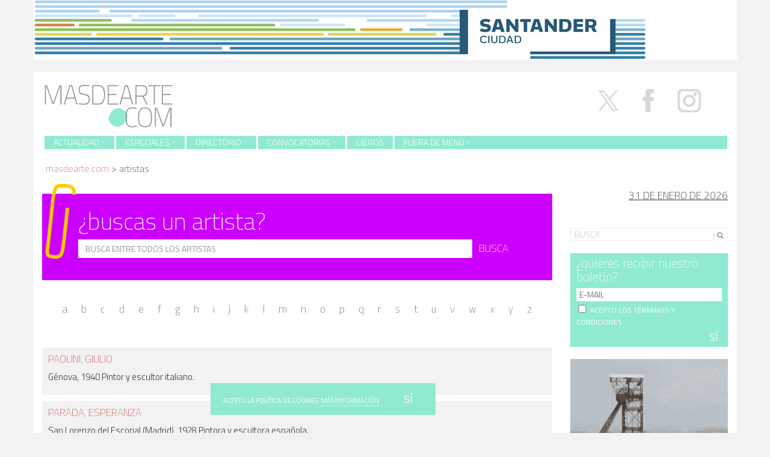

--- FILE ---
content_type: text/html; charset=UTF-8
request_url: https://masdearte.com/glosario-de-artistas/p/page/2/
body_size: 13662
content:
<!DOCTYPE html PUBLIC "-//W3C//DTD XHTML 1.0 Strict//EN" "http://www.w3.org/TR/xhtml1/DTD/xhtml1-strict.dtd">
<html class="no-js" lang="es-ES" prefix="og: http://ogp.me/ns#">
<head>
  <meta charset="utf-8">
  <meta http-equiv="X-UA-Compatible" content="IE=edge">
  <title>p Archivos - Page 2 of 7 - masdearte. Información de exposiciones, museos y artistas</title>
  <meta name="description" content="Revista de arte. Información sobre exposiciones, museos y artistas.">
  <meta name="viewport" content="user-scalable=no, initial-scale=1, maximum-scale=1, minimum-scale=1, width=320, height=device-height, target-densitydpi=medium-dpi" />

  
<!-- This site is optimized with the Yoast SEO plugin v8.2 - https://yoast.com/wordpress/plugins/seo/ -->
<meta name="robots" content="noindex,follow"/>
<link rel="prev" href="https://masdearte.com/glosario-de-artistas/p/" />
<link rel="next" href="https://masdearte.com/glosario-de-artistas/p/page/3/" />
<link rel="publisher" href="http://google.com/+Masdearterevistadearte"/>
<meta property="og:locale" content="es_ES" />
<meta property="og:type" content="object" />
<meta property="og:title" content="p Archivos - Page 2 of 7 - masdearte. Información de exposiciones, museos y artistas" />
<meta property="og:url" content="https://masdearte.com/glosario-de-artistas/p/" />
<meta property="og:site_name" content="masdearte. Información de exposiciones, museos y artistas" />
<meta name="twitter:card" content="summary" />
<meta name="twitter:title" content="p Archivos - Page 2 of 7 - masdearte. Información de exposiciones, museos y artistas" />
<meta name="twitter:site" content="@masdearte" />
<!-- / Yoast SEO plugin. -->

<link rel='dns-prefetch' href='//ajax.googleapis.com' />
<link rel='dns-prefetch' href='//fonts.googleapis.com' />
<link rel='dns-prefetch' href='//s.w.org' />
<link rel="stylesheet" href="/wp-content/plugins/ajaxy-live-search-master/themes/common.css?ver=4.9.7">
<link rel="stylesheet" href="/wp-content/plugins/ajaxy-live-search-master/themes/selective.css?ver=4.9.7">
<link rel="stylesheet" href="/wp-content/plugins/ajaxy-live-search-master/themes/default/style.css?ver=4.9.7">
<link rel="stylesheet" href="https://fonts.googleapis.com/css?family=Titillium+Web%3A400%2C200%2C200italic%2C300%2C300italic%2C400italic%2C600%2C600italic%2C700%2C700italic&#038;ver=4.9.7">
<link rel="stylesheet" href="/wp-content/plugins/sendpress/css/front-end.css?ver=4.9.7">
<link rel="stylesheet" href="/wp-content/themes/masdearte/assets/css/main.min.css?ver=74db58f57070f39df17216a43ad9280c">
<script type='text/javascript' src='//ajax.googleapis.com/ajax/libs/jquery/1.10.2/jquery.min.js'></script>
<script>window.jQuery || document.write('<script src="https://masdearte.com/wp-content/themes/masdearte/assets/js/vendor/jquery-1.10.2.min.js"><\/script>')</script>
<script type='text/javascript' src='/wp-includes/js/jquery/ui/core.min.js?ver=1.11.4'></script>
<script type='text/javascript' src='/wp-includes/js/jquery/ui/datepicker.min.js?ver=1.11.4'></script>
<script type='text/javascript'>
jQuery(document).ready(function(jQuery){jQuery.datepicker.setDefaults({"closeText":"Cerrar","currentText":"Hoy","monthNames":["enero","febrero","marzo","abril","mayo","junio","julio","agosto","septiembre","octubre","noviembre","diciembre"],"monthNamesShort":["Ene","Feb","Mar","Abr","May","Jun","Jul","Ago","Sep","Oct","Nov","Dic"],"nextText":"Siguiente","prevText":"Previo","dayNames":["domingo","lunes","martes","mi\u00e9rcoles","jueves","viernes","s\u00e1bado"],"dayNamesShort":["dom","lun","mar","mi\u00e9","jue","vie","s\u00e1b"],"dayNamesMin":["D","L","M","X","J","V","S"],"dateFormat":"d MM, yy","firstDay":1,"isRTL":false});});
</script>
<script type='text/javascript' src='/wp-includes/js/jquery/ui/widget.min.js?ver=1.11.4'></script>
<script type='text/javascript' src='/wp-includes/js/jquery/ui/position.min.js?ver=1.11.4'></script>
<script type='text/javascript' src='/wp-includes/js/jquery/ui/menu.min.js?ver=1.11.4'></script>
<script type='text/javascript' src='/wp-includes/js/wp-a11y.min.js?ver=4.9.7'></script>
<script type='text/javascript'>
/* <![CDATA[ */
var uiAutocompleteL10n = {"noResults":"Sin resultados.","oneResult":"1 resultado encontrado. Utiliza las teclas de flecha arriba y abajo para navegar.","manyResults":"%d resultados encontrados. Utiliza las teclas arriba y abajo para navegar.","itemSelected":"Elemento seleccionado."};
/* ]]> */
</script>
<script type='text/javascript' src='/wp-includes/js/jquery/ui/autocomplete.min.js?ver=1.11.4'></script>
<script type='text/javascript' src='/wp-includes/js/jquery/ui/mouse.min.js?ver=1.11.4'></script>
<script type='text/javascript' src='/wp-includes/js/jquery/ui/sortable.min.js?ver=1.11.4'></script>
<script type='text/javascript' src='/wp-includes/js/jquery/ui/resizable.min.js?ver=1.11.4'></script>
<script type='text/javascript' src='/wp-includes/js/jquery/ui/draggable.min.js?ver=1.11.4'></script>
<script type='text/javascript' src='/wp-includes/js/jquery/ui/button.min.js?ver=1.11.4'></script>
<script type='text/javascript' src='/wp-includes/js/jquery/ui/dialog.min.js?ver=1.11.4'></script>
<script type='text/javascript'>
/* <![CDATA[ */
var EM = {"ajaxurl":"https:\/\/masdearte.com\/wp-admin\/admin-ajax.php","locationajaxurl":"https:\/\/masdearte.com\/wp-admin\/admin-ajax.php?action=locations_search","firstDay":"1","locale":"es","dateFormat":"dd\/mm\/yy","ui_css":"https:\/\/masdearte.com\/wp-content\/plugins\/events-manager\/includes\/css\/jquery-ui.min.css","show24hours":"1","is_ssl":"1","google_maps_api":"AIzaSyBS41-Lj9LG5NYDbgDv7em886I0q5rWdVk","txt_search":"Buscar","txt_searching":"Buscando...","txt_loading":"Cargando..."};
/* ]]> */
</script>
<script type='text/javascript' src='/wp-content/plugins/events-manager/includes/js/events-manager.js?ver=5.95'></script>
<script type='text/javascript'>
/* <![CDATA[ */
var samAjax = {"ajaxurl":"https:\/\/masdearte.com\/wp-content\/plugins\/simple-ads-manager\/sam-ajax.php","loadurl":"https:\/\/masdearte.com\/wp-content\/plugins\/simple-ads-manager\/sam-ajax-loader.php","load":"1","mailer":"0","clauses":"[base64]","doStats":"1","container":"sam-container","place":"sam-place","ad":"sam-ad"};
/* ]]> */
</script>
<script type='text/javascript' src='/wp-content/plugins/simple-ads-manager/js/sam-layout.min.js?ver=2.9.8.125'></script>
<script type='text/javascript'>
/* <![CDATA[ */
var sendpress = {"invalidemail":"Por favor, introduce tu email","missingemail":"Por favor, introduce tu email","required":"Please enter all the required fields. <br> Required fields are marked with an (*)","ajaxurl":"https:\/\/masdearte.com\/wp-admin\/admin-ajax.php"};
/* ]]> */
</script>
<script type='text/javascript' src='/wp-content/plugins/sendpress/js/sendpress.signup.js?ver=1.20.4.13'></script>
<script type='text/javascript' src='/wp-content/themes/masdearte/assets/js/vendor/modernizr-2.7.0.min.js'></script>
<script type='text/javascript' src='/wp-content/themes/masdearte/assets/js/vendor/hoverizr.min.js'></script>
<script type='text/javascript' src='/wp-content/themes/masdearte/assets/js/vendor/fancybox/jquery.fancybox.min.js'></script>
<link rel='https://api.w.org/' href='https://masdearte.com/wp-json/' />
		<!-- AJAXY SEARCH V 3.0.9-->
				<script type="text/javascript">
			/* <![CDATA[ */
				var sf_position = '0';
				var sf_templates = "<a href=\"{search_url_escaped}\"><span class=\"sf_text\">Ver m\u00e1s resultados para \"{search_value}\"<\/span><span class=\"sf_small\">Mostrando un total de {total} resultados<\/span><\/a>";
				var sf_input = '.sf_input';
				jQuery(document).ready(function(){
					jQuery(sf_input).ajaxyLiveSearch({"expand":"0","searchUrl":"http:\/\/masdearte.com\/?s=%s","text":"Busca","delay":"500","iwidth":"180","width":"270","ajaxUrl":"https:\/\/masdearte.com\/wp-admin\/admin-ajax.php","rtl":"0"});
					jQuery(".sf_ajaxy-selective-input").keyup(function() {
						var width = jQuery(this).val().length * 8;
						if(width < 50) {
							width = 50;
						}
						jQuery(this).width(width);
					});
					jQuery(".sf_ajaxy-selective-search").click(function() {
						jQuery(this).find(".sf_ajaxy-selective-input").focus();
					});
					jQuery(".sf_ajaxy-selective-close").click(function() {
						jQuery(this).parent().remove();
					});
				});
			/* ]]> */
		</script>
		<script type="text/javascript">
	window._zem_rp_post_id = '21959';
	window._zem_rp_thumbnails = true;
	window._zem_rp_post_title = 'Paret+y+Alc%C3%A1zar%2C+Luis';
	window._zem_rp_post_tags = [];
	window._zem_rp_static_base_url = 'https://content.zemanta.com/static/';
	window._zem_rp_wp_ajax_url = 'https://masdearte.com/wp-admin/admin-ajax.php';
	window._zem_rp_plugin_version = '1.13';
	window._zem_rp_num_rel_posts = '5';
</script>
<link rel="stylesheet" href="https://masdearte.com/wp-content/plugins/related-posts-by-zemanta/static/themes/vertical.css?version=1.13" />
<style type="text/css">
.related_post_title {
}
ul.related_post {
}
ul.related_post li {
}
ul.related_post li a {
}
ul.related_post li img {
}</style>
<script type="text/javascript" src="/wp-content/themes/masdearte/assets/js/vendor/logo_slideshow.js"></script>
	

  <link rel="alternate" type="application/rss+xml" title="masdearte. Información de exposiciones, museos y artistas Feed" href="https://masdearte.com/feed/">
</head>
<body class="archive paged tax-glosario-de-artistas term-p term-183 paged-2">

  <!--[if lt IE 8]>
    <div class="alert alert-warning">
      Estás utilizando un navegador <strong>obsoleto</strong>. Por favor <a href="http://browsehappy.com/">actualiza tu navegador</a> para mejorar tu experiencia.    </div>
  <![endif]-->

  <div class="container anuncio-header">
  <div class=' sam-block sam-block-lines-1 sam-block-cols-1'style='background: #FFFFFF;border: 0px solid #333333'><div class='sam-block-line' style='margin: 0px; padding: 0px;'><div class='sam-block-item' style='display: inline-block; margin: 0; padding: 0; background: #FFFFFF; border: 0px solid #333333'><div id='c3454_0_2' class='sam-container sam-place' data-sam='0'></div></div></div></div></div>
<div class="container cabecera">
  <a href="https://masdearte.com"><img  src="https://masdearte.com/wp-content/themes/masdearte/assets/img/logo.png"></a>
<div class="social pull-right hidden-xs">
  <a target="_blank" class="twitter" href="https://twitter.com/masdearte">
    <img src="/media/x.svg" alt="X" width="67" style="margin-top: -67px;">
  </a>
  <a target="_blank" class="facebook" href="https://es-es.facebook.com/revistamasdearte">
    <img src="/media/facebook.svg" alt="Facebook" width="67" style="margin-top: -67px;">
  </a>
  <a target="_blank" class="tumblr" href="https://fuerademenu.tumblr.com/" style="display:none;">
    <i class="icon-c-tumblr"></i>
  </a>
  <a target="_blank" class="instagram" href="https://www.instagram.com/masdearte/">
    <img src="/media/instagram.svg" alt="Instagram" width="67" style="margin-top: -67px;">
  </a>
<!--   <a target="_blank" class="pinterest" href="https://www.pinterest.com/masdeartepines/">
    <i class="icon-c-pinterest"></i>
  </a>
  <a target="_blank" class="rss" href="https://masdearte.com/feed/">
    <i class="icon-rss"></i>
  </a> -->
</div>


<header class="banner navbar navbar-custom" role="banner">
  
    <div class="navbar-header">
      <button type="button" class="navbar-toggle" data-toggle="collapse" data-target=".navbar-collapse">
        <span class="sr-only">Toggle navigation</span>
        <span class="icon-bar"></span>
        <span class="icon-bar"></span>
        <span class="icon-bar"></span>
      </button>
    </div>

    <nav class="collapse navbar-collapse" role="navigation">
      <ul id="menu-menu-de-pruebas" class="nav navbar-nav"><li class="dropdown menu-actualidad"><a class="dropdown-toggle" data-toggle="dropdown" data-target="#" href="#">Actualidad <b class="icon-chevron-thin-down"></b></a>
<ul class="dropdown-menu">
	<li class="menu-agenda"><a href="/agenda">Agenda</a></li>
	<li class="menu-noticias"><a href="https://masdearte.com/category/noticias/">Noticias</a></li>
	<li class="menu-noticias-breves"><a href="https://masdearte.com/category/noticias-breves/">noticias breves</a></li>
</ul>
</li>
<li class="dropdown menu-especiales"><a class="dropdown-toggle" data-toggle="dropdown" data-target="#" href="https://masdearte.com/especiales/">Especiales <b class="icon-chevron-thin-down"></b></a>
<ul class="dropdown-menu">
	<li class="menu-todos"><a href="https://masdearte.com/especiales/">Todos</a></li>
	<li class="menu-fichados"><a href="https://masdearte.com/categorias-de-especiales/fichados/">fichados</a></li>
	<li class="menu-con-q-de-curiosidad"><a href="https://masdearte.com/categorias-de-especiales/con-q-de-curiosidad/">con q de curiosidad</a></li>
	<li class="menu-el-rebobinador"><a href="https://masdearte.com/categorias-de-especiales/el-rebobinador/">el rebobinador</a></li>
	<li class="menu-recorridos"><a href="https://masdearte.com/categorias-de-especiales/recorridos/">recorridos</a></li>
	<li class="menu-maestros-flamencos-y-sus-ciudades"><a href="https://masdearte.com/categorias-de-especiales/especial-maestros-flamencos-y-sus-ciudades/">Maestros Flamencos y sus ciudades</a></li>
	<li class="menu-entrevistas"><a href="https://masdearte.com/categorias-de-especiales/entrevistas/">entrevistas</a></li>
	<li class="menu-colaboraciones"><a href="https://masdearte.com/categorias-de-especiales/colaboraciones">colaboraciones</a></li>
	<li class="menu-historias-de-los-otros"><a href="https://masdearte.com/categorias-de-especiales/historias-de-los-otros/">historias de los otros</a></li>
</ul>
</li>
<li class="dropdown menu-directorio"><a class="dropdown-toggle" data-toggle="dropdown" data-target="#" href="#">Directorio <b class="icon-chevron-thin-down"></b></a>
<ul class="dropdown-menu">
	<li class="menu-artistas"><a href="https://masdearte.com/artistas">Artistas</a></li>
	<li class="menu-centros-de-arte"><a href="/centros/">Centros de arte</a></li>
	<li class="menu-movimientos"><a href="https://masdearte.com/movimientos">Movimientos</a></li>
</ul>
</li>
<li class="dropdown menu-convocatorias"><a class="dropdown-toggle" data-toggle="dropdown" data-target="#" href="https://masdearte.com/convocatorias/">Convocatorias <b class="icon-chevron-thin-down"></b></a>
<ul class="dropdown-menu">
	<li class="menu-todas"><a href="https://masdearte.com/convocatorias/">Todas</a></li>
	<li class="menu-becas"><a href="https://masdearte.com/categorias-de-convocatorias/becas/">BECAS</a></li>
	<li class="menu-ciclos-de-cine"><a href="https://masdearte.com/categorias-de-convocatorias/ciclos-de-cine/">Ciclos de cine</a></li>
	<li class="menu-conferencias"><a href="https://masdearte.com/categorias-de-convocatorias/conferencias/">CONFERENCIAS</a></li>
	<li class="menu-masteres-cursos-y-talleres"><a href="https://masdearte.com/categorias-de-convocatorias/masteres-posgrados-cursos-y-talleres/">MÁSTERES, CURSOS Y TALLERES</a></li>
	<li class="menu-ofertas-de-empleo-cultural"><a href="https://masdearte.com/categorias-de-convocatorias/ofertas-de-empleo-cultural/">OFERTAS DE EMPLEO CULTURAL</a></li>
	<li class="menu-otros"><a href="https://masdearte.com/categorias-de-convocatorias/otros/">OTROS</a></li>
	<li class="menu-premios"><a href="https://masdearte.com/categorias-de-convocatorias/premios/">PREMIOS</a></li>
</ul>
</li>
<li class="menu-libros"><a href="https://masdearte.com/category/libros/">Libros</a></li>
<li class="dropdown menu-fuera-de-menu"><a class="dropdown-toggle" data-toggle="dropdown" data-target="#" href="https://masdearte.com/fuera-de-menu/">Fuera de menú <b class="icon-chevron-thin-down"></b></a>
<ul class="dropdown-menu">
	<li class="menu-todo"><a href="/fuera-de-menu/">TODO</a></li>
	<li class="menu-cine"><a href="https://masdearte.com/categorias-de-fuera-de-menu/cine/">cine</a></li>
	<li class="menu-literatura"><a href="https://masdearte.com/categorias-de-fuera-de-menu/literatura/">literatura</a></li>
	<li class="menu-teatro"><a href="https://masdearte.com/categorias-de-fuera-de-menu/teatro/">teatro</a></li>
	<li class="menu-diseno"><a href="https://masdearte.com/categorias-de-fuera-de-menu/diseno/">diseño</a></li>
</ul>
</li>
</ul>    </nav>

</header>
<div id="crumbs"><a href="https://masdearte.com">masdearte.com</a> &#62; <span class="current">Artistas</span></div>  </div>
  <div class="wrap container" role="document">

    <div class="content row">
      <main class="main col-md-9" role="main">
                            <div class="jumbotron artistas">
                      <h1>¿buscas un artista?</h1>
                      <form role="search" method="get" class="search-form form-inline" action="https://masdearte.com/">
                            <div class="input-group">
                            <input type="search" value="" name="s" class="search-field form-control" placeholder="BUSCA ENTRE TODOS LOS ARTISTAS">
                            <input type="hidden" name="post_type" value="artistas" />
                            <label class="hide">Buscar:</label>
                            <span class="input-group-btn">
                              <button type="submit" class="search-submit btn btn-default">BUSCA</button>
                            </span>
                            </div>
                      </form>
                </div>
 <ul class='pagination alfabetico'><li><a href="https://masdearte.com/glosario-de-artistas/a/" title="View all post filed under a">a</a></li><li><a href="https://masdearte.com/glosario-de-artistas/b/" title="View all post filed under b">b</a></li><li><a href="https://masdearte.com/glosario-de-artistas/c/" title="View all post filed under c">c</a></li><li><a href="https://masdearte.com/glosario-de-artistas/d/" title="View all post filed under d">d</a></li><li><a href="https://masdearte.com/glosario-de-artistas/e/" title="View all post filed under e">e</a></li><li><a href="https://masdearte.com/glosario-de-artistas/f/" title="View all post filed under f">f</a></li><li><a href="https://masdearte.com/glosario-de-artistas/g/" title="View all post filed under g">g</a></li><li><a href="https://masdearte.com/glosario-de-artistas/h/" title="View all post filed under h">h</a></li><li><a href="https://masdearte.com/glosario-de-artistas/i/" title="View all post filed under i">i</a></li><li><a href="https://masdearte.com/glosario-de-artistas/j/" title="View all post filed under j">j</a></li><li><a href="https://masdearte.com/glosario-de-artistas/k/" title="View all post filed under k">k</a></li><li><a href="https://masdearte.com/glosario-de-artistas/l/" title="View all post filed under l">l</a></li><li><a href="https://masdearte.com/glosario-de-artistas/m/" title="View all post filed under m">m</a></li><li><a href="https://masdearte.com/glosario-de-artistas/n/" title="View all post filed under n">n</a></li><li><a href="https://masdearte.com/glosario-de-artistas/o/" title="View all post filed under o">o</a></li><li><a href="https://masdearte.com/glosario-de-artistas/p/" title="View all post filed under p">p</a></li><li><a href="https://masdearte.com/glosario-de-artistas/q/" title="View all post filed under q">q</a></li><li><a href="https://masdearte.com/glosario-de-artistas/r/" title="View all post filed under r">r</a></li><li><a href="https://masdearte.com/glosario-de-artistas/s/" title="View all post filed under s">s</a></li><li><a href="https://masdearte.com/glosario-de-artistas/t/" title="View all post filed under t">t</a></li><li><a href="https://masdearte.com/glosario-de-artistas/u/" title="View all post filed under u">u</a></li><li><a href="https://masdearte.com/glosario-de-artistas/v/" title="View all post filed under v">v</a></li><li><a href="https://masdearte.com/glosario-de-artistas/w/" title="View all post filed under w">w</a></li><li><a href="https://masdearte.com/glosario-de-artistas/x/" title="View all post filed under x">x</a></li><li><a href="https://masdearte.com/glosario-de-artistas/y/" title="View all post filed under y">y</a></li><li><a href="https://masdearte.com/glosario-de-artistas/z/" title="View all post filed under z">z</a></li></ul>
        <div class="page-header-sin-2">
  </div>
  








                                                                               <div class="fondo_lista">
                      <article class="post-20810 artistas type-artistas status-publish hentry glosario-de-artistas-p">
  <header>
    <h2 class="entry-title"><a href="/artistas/paolini-giulio/">Paolini, Giulio</a></h2>
      </header>
  <div class="entry-summary">
    <p> 
Génova, 1940
Pintor y escultor italiano. </p>  </div>
</article>                    </div>
                                              <div class="fondo_lista">
                      <article class="post-21119 artistas type-artistas status-publish hentry glosario-de-artistas-p">
  <header>
    <h2 class="entry-title"><a href="/artistas/parada-esperanza/">Parada, Esperanza</a></h2>
      </header>
  <div class="entry-summary">
    <p> 
San Lorenzo del Escorial (Madrid), 1928
Pintora y escultora española. </p>  </div>
</article>                    </div>
                                              <div class="fondo_lista">
                      <article class="post-21291 artistas type-artistas status-publish hentry glosario-de-artistas-p">
  <header>
    <h2 class="entry-title"><a href="/artistas/pardo-jorge/">Pardo, Jorge</a></h2>
      </header>
  <div class="entry-summary">
    <p> 
La Habana, 1963
Artista cubano. </p>  </div>
</article>                    </div>
                                              <div class="fondo_lista">
                      <article class="post-21124 artistas type-artistas status-publish hentry glosario-de-artistas-p">
  <header>
    <h2 class="entry-title"><a href="/artistas/pardo-julio/">Pardo, Julio</a></h2>
      </header>
  <div class="entry-summary">
    <p> 
Pamplona, 1957
Pintor español. </p>  </div>
</article>                    </div>
                                              <div class="fondo_lista">
                      <article class="post-20968 artistas type-artistas status-publish hentry glosario-de-artistas-p">
  <header>
    <h2 class="entry-title"><a href="/artistas/pareja-juan-carlos/">Pareja, Juan Carlos</a></h2>
      </header>
  <div class="entry-summary">
    <p> 
Albacete, 1965
Pintor español. </p>  </div>
</article>                    </div>
                                              <div class="fondo_lista">
                      <article class="post-21502 artistas type-artistas status-publish hentry glosario-de-artistas-p">
  <header>
    <h2 class="entry-title"><a href="/artistas/pareja-juan-de/">Pareja, Juan de</a></h2>
      </header>
  <div class="entry-summary">
    <p> 
Antequera (Málaga), ca.1606 – Madrid, 1670
Pintor 
barroco español. </p>  </div>
</article>                    </div>
                                              <div class="fondo_lista">
                      <article class="post-21959 artistas type-artistas status-publish hentry glosario-de-artistas-p">
  <header>
    <h2 class="entry-title"><a href="/artistas/paret-y-alcazar-luis/">Paret y Alcázar, Luis</a></h2>
      </header>
  <div class="entry-summary">
    <p> 
Madrid, 1746 - Madrid, 1799
RococóPintor y máximo representante de la pintura rococó en España. </p>  </div>
</article>                    </div>
                                              <div class="fondo_lista">
                      <article class="post-21848 artistas type-artistas status-publish hentry glosario-de-artistas-p">
  <header>
    <h2 class="entry-title"><a href="/artistas/parmigianino-girolamo-francesco-mazzola/">Parmigianino (Girolamo Francesco Mazzola)</a></h2>
      </header>
  <div class="entry-summary">
    <p> 
Parma, 1503 - Casal Maggiore, 1540
ManierismoAguafuertista y pintor italiano. </p>  </div>
</article>                    </div>
                                              <div class="fondo_lista">
                      <article class="post-21470 artistas type-artistas status-publish hentry glosario-de-artistas-p">
  <header>
    <h2 class="entry-title"><a href="/artistas/parr-martin-2/">Parr, Martin</a></h2>
      </header>
  <div class="entry-summary">
    <p> Epsom, (Londres), 1952 - Bristol, 2025
Fotógrafo británico. </p>  </div>
</article>                    </div>
                                              <div class="fondo_lista">
                      <article class="post-20777 artistas type-artistas status-publish hentry glosario-de-artistas-p">
  <header>
    <h2 class="entry-title"><a href="/artistas/parra-gines-parra-mechon-jose/">Parra, Ginés (Parra Mechón, José)</a></h2>
      </header>
  <div class="entry-summary">
    <p> 
Zurgena (Almería), 1896 – París, 1960
Pintor español. </p>  </div>
</article>                    </div>
                                              <div class="fondo_lista">
                      <article class="post-21849 artistas type-artistas status-publish hentry glosario-de-artistas-p">
  <header>
    <h2 class="entry-title"><a href="/artistas/parrasio/">Parrasio</a></h2>
      </header>
  <div class="entry-summary">
    <p> 
Activo a finales del siglo V a. C.
GriegoPintor griego. </p>  </div>
</article>                    </div>
                                              <div class="fondo_lista">
                      <article class="post-21725 artistas type-artistas status-publish hentry glosario-de-artistas-p">
  <header>
    <h2 class="entry-title"><a href="/artistas/parreno-philippe/">Parreno, Philippe</a></h2>
      </header>
  <div class="entry-summary">
    <p> 
Orán, Algeria, 1964
Artista y director francés nacido en Orán y residente en Francia, cuyo trabajo gira en torno a la cuestión de la naturaleza de la imagen y a sus formas de exposición. </p>  </div>
</article>                    </div>
                                              <div class="fondo_lista">
                      <article class="post-21230 artistas type-artistas status-publish hentry glosario-de-artistas-p">
  <header>
    <h2 class="entry-title"><a href="/artistas/pascali-pino/">Pascali, Pino</a></h2>
      </header>
  <div class="entry-summary">
    <p> 
Bari, 1935 - Roma, 1968
Artista italiano. </p>  </div>
</article>                    </div>
                                              <div class="fondo_lista">
                      <article class="post-21410 artistas type-artistas status-publish hentry glosario-de-artistas-p">
  <header>
    <h2 class="entry-title"><a href="/artistas/pasek-david/">Pasek, David</a></h2>
      </header>
  <div class="entry-summary">
    <p> 
aaaaaaaaaaa
Esta ficha estará disponible en breve. </p>  </div>
</article>                    </div>
                                              <div class="fondo_lista">
                      <article class="post-21177 artistas type-artistas status-publish hentry glosario-de-artistas-p">
  <header>
    <h2 class="entry-title"><a href="/artistas/pastor-jesus/">Pastor, Jesús</a></h2>
      </header>
  <div class="entry-summary">
    <p> 
Santurce (Vizcaya), 1954
Pintor español. </p>  </div>
</article>                    </div>
                                              <div class="fondo_lista">
                      <article class="post-21850 artistas type-artistas status-publish hentry glosario-de-artistas-p">
  <header>
    <h2 class="entry-title"><a href="/artistas/patinir-joachim/">Patinir, Joachim</a></h2>
      </header>
  <div class="entry-summary">
    <p> 
Dinant o Bouvignes, ca. 1485 - Amberes, 1524
Pintor flamenco. </p>  </div>
</article>                    </div>
                                              <div class="fondo_lista">
                      <article class="post-21299 artistas type-artistas status-publish hentry glosario-de-artistas-p">
  <header>
    <h2 class="entry-title"><a href="/artistas/patino-anton/">Patiño, Antón</a></h2>
      </header>
  <div class="entry-summary">
    <p> 
Monforte de Lemos (Lugo), 1957
Pintor  español. </p>  </div>
</article>                    </div>
                                              <div class="fondo_lista">
                      <article class="post-21459 artistas type-artistas status-publish hentry glosario-de-artistas-p">
  <header>
    <h2 class="entry-title"><a href="/artistas/paya-benedito-alfredo/">Payá Benedito, Alfredo</a></h2>
      </header>
  <div class="entry-summary">
    <p> 
.
Arquitecto por la E. </p>  </div>
</article>                    </div>
                                              <div class="fondo_lista">
                      <article class="post-21012 artistas type-artistas status-publish hentry glosario-de-artistas-p">
  <header>
    <h2 class="entry-title"><a href="/artistas/paz-carlos-de/">Paz, Carlos de.</a></h2>
      </header>
  <div class="entry-summary">
    <p> 
Valladolid, 1964.
Pintor español. </p>  </div>
</article>                    </div>
                                              <div class="fondo_lista">
                      <article class="post-20754 artistas type-artistas status-publish hentry glosario-de-artistas-p">
  <header>
    <h2 class="entry-title"><a href="/artistas/paz-manolo/">Paz, Manolo</a></h2>
      </header>
  <div class="entry-summary">
    <p> 
Cambados (Pontevedra), 1949
Escultor español. </p>  </div>
</article>                    </div>
                                              
                          
<ul class="pagination">
<li class="prev"><a href="/glosario-de-artistas/p/" >&laquo;<span class="sr-only">Previous Page</span></a></li>
<li><a href="/glosario-de-artistas/p/">1</a></li>

<li class="active"><a href="/glosario-de-artistas/p/page/2/">2</a></li>
<li><a href="/glosario-de-artistas/p/page/3/">3</a></li>
<li><a href="/glosario-de-artistas/p/page/4/">4</a></li>
<li class="ellipsis"><span>&hellip;</span></li>
<li><a href="/glosario-de-artistas/p/page/7/">7</a></li>

<li class="next"><a href="/glosario-de-artistas/p/page/3/" ><span class="sr-only">Next Page</span>&raquo;</a></li>
</ul><!-- /.pagination -->
      </main><!-- /.main -->
              <aside class="sidebar col-md-3" role="complementary">
          <div class="date">
<h4>31 de enero de 2026</h4>
</div>

	<div class="row">
	<div class="col-md-12"><section class="widget ajaxy_sf_widget-3 widget_ajaxy_sf_widget"><div class="widget-inner"><h4></h4>
		<!-- Ajaxy Search Form v3.0.9 -->
		<div id="697d4120596bf" class="sf_container">
			<form role="search" method="get" class="searchform" action="https://masdearte.com/" >
				<div>
					<label class="screen-reader-text" for="s">Search for:</label>
					<div class="sf_search" style="border:1px solid #eee">
						<span class="sf_block">
							<input style="width:180px;" class="sf_input" autocomplete="off" type="text" value="Busca" name="s"/>
							<button class="sf_button searchsubmit" type="submit"><span class="sf_hidden">Buscar</span></button>
						</span>
					</div>
				</div>
			</form>
		</div>
		<script type="text/javascript">
			/* <![CDATA[ */
				function sf_custom_data_697d4120596bf(data){
					data.show_category = "0";
					data.show_post_category = "0";
					data.post_types = "";
					return data;
				}
				jQuery(document).ready(function(){
					jQuery("#697d4120596bf .sf_input").ajaxyLiveSearch({"expand":"0","searchUrl":"http:\/\/masdearte.com\/?s=%s","text":"Busca","delay":"500","iwidth":"180","width":"270","ajaxUrl":"https:\/\/masdearte.com\/wp-admin\/admin-ajax.php","ajaxData":"sf_custom_data_697d4120596bf","search":false,"rtl":"0"});
				});
			/* ]]> */
		</script></div></section><section class="widget knews_widget-5 widget_knews_widget"><div class="widget-inner"><h4>¿quieres recibir nuestro boletín?</h4><div class="knews_add_user knewsform_container" id="knewsform_1">
					<style type="text/css">
					div.knews_add_user textarea.knewscomment {position:absolute; top:-3000px; left:-3000px;}
					div.knews_add_user fieldset {border:0;}
					div.knews_add_user fieldset.knewstermsplus {height:0 !important; overflow:hidden !important; padding:0 !important; margin:0 !important; border:0 !important}/* Write here your CSS classes. Please, use div.knews_add_user prefix to customize all Knews Subscription widgets at once, or #knews_widget-5 prefix to customize this one. Example:  div.knews_add_user input { border: #e00 1px solid; } */
</style>
					<form action="https://masdearte.com/wp-admin/admin-ajax.php" method="post"><textarea name="knewscomment" autocomplete="off" class="knewscomment" style="width:150px; height:80px" rows="5" cols="20"></textarea><fieldset class="knewstermsplus"><input type="text" name="email" value="" placeholder=""><input type="checkbox" name="knewstermsplus" value="1" title="I agree terms and conditions."><label for="knewstermsplus">I agree terms and conditions.*</label></fieldset><fieldset class="knewsemail"><input type="text" name="knewsemail2" value="" placeholder="E-MAIL" title="E-MAIL" style="display:block; margin-bottom:10px;" /></fieldset><input type="hidden" name="user_knews_list" value="2" /><input type="hidden" name="lang_user" value="es" /><input type="hidden" name="lang_locale_user" value="es-ES" /><fieldset class="knewsterms"><span style="display:block; margin-bottom:10px;"><input type="checkbox" name="knewsterms" value="1" title=" ACEPTO LOS TÉRMINOS Y CONDICIONES" /><label for="knewsterms"><small><a title="Privacidad, términos y condiciones" href="http://masdearte.com/privacidad/"target="_blank"> ACEPTO LOS TÉRMINOS Y CONDICIONES</a></small></label><input type="hidden" value="1" name="required_knewsterms" /></span></fieldset><input type="hidden" name="knewskey" value="f396a05706d9294b05355dc4de98554c" /><fieldset class="knewsbutton"><input class="knewsbutton" type="submit" value="SÍ" style="display:block; margin-bottom:10px;" /></fieldset>
						<input type="hidden" name="action" value="knewsAddUser" />
					</form>
				</div></div></section><div class="anuncio"><div id='c9293_1201_1' class='sam-container sam-ad'><a  id='a9293_1201' class='sam_ad' href='https://murecalmeria.es/exposiciones/' target='_blank' ><img src='https://masdearte.com/media/banner_murec_paltre26_262x180.gif'  alt='MUREC (LUIS PALTRÉ 2026) '  /></a></div></div><div class="anuncio"><div id='c3070_1200_1' class='sam-container sam-ad'><a  id='a3070_1200' class='sam_ad' href='https://www.santelmomuseoa.eus/index.php?option=com_flexicontent&view=items&id=13476&Itemid=69&lang=es' target='_blank' ><img src='https://masdearte.com/media/banner_SanTelmo_Amazonias26_262x180.gif'  alt='SAN TELMO MUSEOA (AMAZONIAS 26)'  /></a></div></div><div class="anuncio"><div id='c7542_1191_1' class='sam-container sam-ad'><a  id='a7542_1191' class='sam_ad' href='https://museo.unav.edu/exposiciones' target='_blank' ><img src='https://masdearte.com/media/banner_MUN_febrero26_262x360.gif'  alt='MUN (EXPOS NOVIEMBRE 2025) '  /></a></div></div><div class="anuncio"><div id='c6489_1199_1' class='sam-container sam-ad'><a  id='a6489_1199' class='sam_ad' href='https://coleccion.bde.es/wca/es/secciones/exposiciones/alegorias-de-un-porvenir.html' target='_blank' ><img src='https://masdearte.com/media/banner_BancoEspana_alegorias26_262x180.gif'  alt='BANCO ESPAÑA (ALEGORÍAS PORVENIR 26) '  /></a></div></div><div id='c3534__' class='sam-container sam-ad'></div><div class="anuncio"><div id='c3443_1196_1' class='sam-container sam-ad'><a  id='a3443_1196' class='sam_ad' href='https://www.cccb.org/es/exposiciones/ficha/rodoreda-un-bosque/246586?utm_medium=paid&utm_source=masdearte&utm_campaign=RodoredaCCCB' target='_blank' ><img src='https://masdearte.com/media/banner_cccb_rodoreda_262x262.gif'  alt='CCCB (RODOREDA 2025) '  /></a></div></div><div class="anuncio"><div id='c2063_1197_1' class='sam-container sam-ad'><a  id='a2063_1197' class='sam_ad' href='https://www.guggenheim-bilbao.eus/exposiciones/artes-de-la-tierra' target='_blank' ><img src='https://masdearte.com/media/banner_guggenheim_ArtesTierra25_262x180.gif'  alt='GUGGENHEIM (ARTES DE LA TIERRA 25) '  /></a></div></div><div class="anuncio"><div id='c6133_1195_1' class='sam-container sam-ad'><a  id='a6133_1195' class='sam_ad' href='https://museoreinasofia.es/exposicion/juan-usle' target='_blank' ><img src='https://masdearte.com/media/banner_MNCARS_JuanUsle25_262x360.gif'  alt='MNCARS (JUAN USLÉ 25) '  /></a></div></div><div class="anuncio"><div id='c1118_1194_1' class='sam-container sam-ad'><a  id='a1118_1194' class='sam_ad' href='https://museoreinasofia.es/exposicion/maruja-mallo' target='_blank' ><img src='https://masdearte.com/media/banner_MNCARS_MarujaMallo25_262x360.gif'  alt='MNCARS (MARUJA MALLO 25) '  /></a></div></div><div class="anuncio"><div id='c8595_1193_1' class='sam-container sam-ad'><a  id='a8595_1193' class='sam_ad' href='https://www.museodelprado.es/actualidad/exposicion/antonio-raphael-mengs-1728-1779/4be2964e-3169-c21d-52ec-9c6caf24cbfb' target='_blank' ><img src='https://masdearte.com/media/banner_prado_mengs25_262x360.gif'  alt='MUSEO PRADO (MENGS 2025)'  /></a></div></div><div class="anuncio"><div id='c9101_1190_1' class='sam-container sam-ad'><a  id='a9101_1190' class='sam_ad' href='https://www.dphuesca.es/oferta-cultural/exposicion-sala-dph' target='_blank' ><img src='https://masdearte.com/media/banner_DipHuesca_diciembre25_262x180.gif'  alt='DIP. HUESCA (DICIEMBRE 25)'  /></a></div></div><div class="anuncio"><div id='c7168_1188_1' class='sam-container sam-ad'><a  id='a7168_1188' class='sam_ad' href='https://premiobmwdepintura.com/' target='_blank' ><img src='https://masdearte.com/media/banner_BMW_expo25_262x180.gif'  alt='PREMIO BMW (EXPOSICIÓN 25)'  /></a></div></div><div class="anuncio"><div id='c6525_1187_1' class='sam-container sam-ad'><a  id='a6525_1187' class='sam_ad' href='https://www.museodelprado.es/actualidad/exposicion/juan-muoz-historias-de-arte/499fbef9-c3c6-b73d-740f-7eeede62ca7e?utm_source=masdearte&utm_medium=banner&utm_campaign=JuanMunoz' target='_blank' ><img src='https://masdearte.com/media/banner_prado_JuanMunoz25_262x360.gif'  alt='MUSEO PRADO (JUAN MUÑOZ 2025) '  /></a></div></div><div class="anuncio"><div id='c8057_1186_1' class='sam-container sam-ad'><a  id='a8057_1186' class='sam_ad' href='https://www.fundacionibercaja.es/actividades/exposiciones/eduardo-chillida-sonar-el-espacio-zaragoza-zaragoza/' target='_blank' ><img src='https://masdearte.com/media/banner_FIbercaja_chillida25_262x180.gif'  alt='FUNDACIÓN IBERCAJA (CHILLIDA 2025)'  /></a></div></div><div class="anuncio"><div id='c7597_1184_1' class='sam-container sam-ad'><a  id='a7597_1184' class='sam_ad' href='https://www.centrobotin.org/exposicion/itinerarios-xxx/' target='_blank' ><img src='https://masdearte.com/media/banner_CBotin_itinerarios25_262x180.gif'  alt='CENTRO BOTÍN (ITINERARIOS 2025) '  /></a></div></div><div class="anuncio"><div id='c2588_1182_1' class='sam-container sam-ad'><a  id='a2588_1182' class='sam_ad' href='https://musac.es/' target='_blank' ><img src='https://masdearte.com/media/banner_musac_YokoOno25_262x180.gif'  alt='MUSAC (YOKO ONO 2025)'  /></a></div></div><div class="anuncio"><div id='c6953_1180_1' class='sam-container sam-ad'><a  id='a6953_1180' class='sam_ad' href='https://murecalmeria.es/exposiciones/' target='_blank' ><img src='https://masdearte.com/media/banner_murec_manaut25_262x180.gif'  alt='MUREC (MANAUT 2025) '  /></a></div></div><div class="anuncio"><div id='c9267_1178_1' class='sam-container sam-ad'><a  id='a9267_1178' class='sam_ad' href='https://www.centrobotin.org/exposicion/cooking-sections/' target='_blank' ><img src='https://masdearte.com/media/banner_CentroBotin_CS_octubre25_262x180.gif'  alt='CENTRO BOTÍN (COOKING SECTIONS 25) '  /></a></div></div><div class="anuncio"><div id='c4313_1172_1' class='sam-container sam-ad'><a  id='a4313_1172' class='sam_ad' href='https://carmenthyssenmalaga.org/exposicion/teluricos-y-primitivos' target='_blank' ><img src='https://masdearte.com/media/banner_MCThyssenMal_teluricos25_262x180.gif'  alt='MUSEO CARMEN THYSSEN MÁLAGA (TELÚRICOS 25) '  /></a></div></div><div class="anuncio"><div id='c3067_1168_1' class='sam-container sam-ad'><a  id='a3067_1168' class='sam_ad' href='https://kbr.fundacionmapfre.org/exposiciones/helen-levitt/' target='_blank' ><img src='https://masdearte.com/media/banner_mapfre_levitt25_262x180.gif'  alt='F. MAPFRE (HELEN LEVITT25) '  /></a></div></div><div class="anuncio"><div id='c2897_1167_1' class='sam-container sam-ad'><a  id='a2897_1167' class='sam_ad' href='https://kbr.fundacionmapfre.org/exposiciones/kbr-flama25/' target='_blank' ><img src='https://masdearte.com/media/banner_mapfre_flama25_262x180.gif'  alt='F. MAPFRE (FLAMA25)'  /></a></div></div><div class="anuncio"><div id='c7377_1000_1' class='sam-container sam-ad'><a  id='a7377_1000' class='sam_ad' href='https://masdearte.com/categorias-de-especiales/especial-maestros-flamencos-y-sus-ciudades/' target='_blank' ><img src='https://masdearte.com/media/boton_MaestrosFlamencos25_262x262.gif'  alt='T. BÉLGICA (MAESTROS FLAMENCOS 25)'  /></a></div></div><div class="anuncio"><div id='c3586_1090_1' class='sam-container sam-ad'><a  id='a3586_1090' class='sam_ad' href='http://www.fundaciongerardodiego.com/' target='_blank' ><img src='https://masdearte.com/media/banner_FGD_enero25_262x180.gif'  alt='AYTO. SANTANDER (FGD - ENERO 25) '  /></a></div></div><div class="anuncio"><div id='c1166_1027_1' class='sam-container sam-ad'><a  id='a1166_1027' class='sam_ad' href='http://www.museosantandermas.es/' target='_blank' ><img src='https://masdearte.com/media/banner_mas_junio24_262x180.gif'  alt='MUSEO SANTANDER MAS (JUNIO 24) '  /></a></div></div><div class="anuncio"><div id='c9858_1006_1' class='sam-container sam-ad'><a  id='a9858_1006' class='sam_ad' href='https://murecalmeria.es/' target='_blank' ><img src='https://masdearte.com/media/banner_murec_julio24_262x180.gif'  alt='MUREC ALMERÍA (CAMPAÑA 2024 - JULIO) '  /></a></div></div></div>
</div>
<div class="space-widget"></div>
<div class="row">
	<div class="col-md-1 half-L"></div>
	<div class="col-md-1 half-R"><section class="widget knewssn2_widget-3 widget_knewssn2_widget"><div class="widget-inner"><h4>PUEDES VER EL ÚLTIMO BOLETÍN:</h4><ul class="knews_list"><li><a href="https://masdearte.com/wp-admin/admin-ajax.php?action=knewsReadEmail&id=1657&web=1" target="_blank" class="knews_lightbox">Boletín masdearte.com nº 895: una selección de noticias, exposiciones, convocatorias y más...</a></li></ul></div></section><div class="space-widget"></div></div>
</div>
<div class="row">
	<div class="col-md-1 half-L"></div>
	<div class="col-md-1 half-R"></div>
</div>
        </aside><!-- /.sidebar -->
          </div><!-- /.content -->
  </div><!-- /.wrap -->

  <footer class="content-info container" role="contentinfo" server="https://masdearte.com/media/logo_portada_CCCB-1.jpg">
  <div class="row">
    <div class="col-lg-12">
    	<h3 class="separador-footer">entidades colaboradoras</h3>
<div id="dhtmlgoodies_slideshow" class="carousel-image-text-horizontal">
	<div id="galleryContainer">
		<div id="arrow_left"></div>
		<div id="arrow_right"></div>
		<div id="theImages">
				<!-- Thumbnails -->

     


		  <ul class="touchcarousel-container">
		
  		<li class="touchcarousel-item"><a href="http://www.guggenheim-bilbao.es/" target="_blank"><img src="https://masdearte.com/media/logo_portada_GUGGENHEIM.jpg" alt="logo_url1" class="greyScale"></a></li>
  				
			<li class="touchcarousel-item"><a href="http://www.museoreinasofia.es/" target="_blank"><img class="greyScale" src="https://masdearte.com/media/logo_colab_MNCARS2.png" alt="logo_url2"></a></li>
	
			<li class="touchcarousel-item"><a href="https://museo.unav.edu" target="_blank"><img class="greyScale" src="https://masdearte.com/media/logo_portada_MUN-1.jpg" alt="logo_url3"></a></li>
				<li class="touchcarousel-item"><a href="https://www.cccb.org" target="_blank"><img class="greyScale" src="https://masdearte.com/media/logo_portada_CCCB-1.jpg" alt="logo_url4"></a></li>
				<li class="touchcarousel-item"><a href="https://www.fundacionmapfre.org/arte-y-cultura/" target="_blank"><img class="greyScale" src="https://masdearte.com/media/logo_portada_MAPFRE-1.jpg" alt="logo_url5"></a></li>
				<li class="touchcarousel-item"><a href="https://murecalmeria.es/" target="_blank"><img class="greyScale" src="https://masdearte.com/media/logo_portada_MUREC.jpg" alt="logo_url6"></a></li>
				<li class="touchcarousel-item"><a href="http://www.dphuesca.es/oferta-cultural/exposiciones;jsessionid=2AF8A2B4774E992B9E15C67AEB3C4841" target="_blank"><img class="greyScale" src="https://masdearte.com/media/logo_portada_D.HUESCA-2.jpg" alt="logo_url8"></a></li>
			  	<li class="touchcarousel-item"><a href="http://www.madrid.org/cs/Satellite?c=CM_InfPractica_FA&cid=1142504171770&language=es&pagename=ComunidadMadrid%2FEstructura" target="_blank"><img class="greyScale" src="https://masdearte.com/media/logo_colab_CMADRID2.png" alt="logo_url9"></a></li>
			  	<li class="touchcarousel-item"><a href="http://www.artium.org/" target="_blank"><img class="greyScale" src="https://masdearte.com/media/logo_colab_ARTIUM3.png" alt="logo_url10"></a></li>
			  
			<li class="touchcarousel-item"><a href="https://www.museodelprado.es/" target="_blank"><img class="greyScale" src="https://masdearte.com/media/logo_portada_PRADO-1.jpg" alt="logo_url11"></a></li>
				<li class="touchcarousel-item"><a href="https://www.centrobotin.org" target="_blank"><img class="greyScale" src="https://masdearte.com/media/logo_portada_CENTRO-BOTÍN-1.jpg" alt="logo_url12"></a></li>
		  			<li class="touchcarousel-item"><a href="http://www.musac.es" target="_blank"><img class="greyScale" src="https://masdearte.com/media/logo_colab_MUSAC2.png" alt="logo_url13"></a></li>
		  			<li class="touchcarousel-item"><a href="https://turismo.santander.es/que-hacer/planes-en-santander/cultura" target="_blank"><img class="greyScale" src="https://masdearte.com/media/logo_portada_AytoSantander.jpg" alt="logo_url14"></a></li>
		  			<li class="touchcarousel-item"><a href="https://caixaforum.org/" target="_blank"><img class="greyScale" src="https://masdearte.com/media/logo_portada_CAIXA.jpg" alt="logo_url15"></a></li>
		  			<li class="touchcarousel-item"><a href="http://www.culturaydeporte.gob.es/cultura.html" target="_blank"><img class="greyScale" src="https://masdearte.com/media/logo_portada_MINISTERIO.jpg" alt="logo_url16"></a></li>
		  			<li class="touchcarousel-item"><a href="https://www.museopicassomalaga.org/" target="_blank"><img class="greyScale" src="https://masdearte.com/media/logo_portada_MPM-1.jpg" alt="logo_url17"></a></li>
		  			<li class="touchcarousel-item"><a href="https://www.fundacionunicaja.com/cultura/" target="_blank"><img class="greyScale" src="https://masdearte.com/media/logo_portada_FUnicaja.jpg" alt="logo_url18"></a></li>
		  			<li class="touchcarousel-item"><a href="https://www.lapedrera.com/es" target="_blank"><img class="greyScale" src="https://masdearte.com/media/logo_portada_FCLP_2.jpg" alt="logo_url19"></a></li>
		  			<li class="touchcarousel-item"><a href="https://www.santelmomuseoa.eus" target="_blank"><img class="greyScale" src="https://masdearte.com/media/logo_portada_AZKUNA.jpg" alt="logo_url20"></a></li>

		  </ul>
		  
				<!-- End thumbnails -->
				
				<div id="slideEnd"></div>
		</div>
	</div>
</div><div id="footer-links-container">
<div class="row">
        <div class="col-md-2 footer l"><a href="https://masdearte.com/publicidad/">Publicidad</a></div>
	<div class="col-md-2 footer l"><a href="https://masdearte.com/staff/">Quiénes somos</a></div>
        <div class="col-md-2 footer c"><a href="https://masdearte.com/datos-sociales/">Datos sociales</a></div>
	<div class="col-md-2 footer c"><a href="https://masdearte.com/contacto/">Contacto</a></div>
	<div class="col-md-2 footer c"><a href="https://masdearte.com/privacidad">Privacidad</a></div>
	<div class="col-md-2 footer r"><a href="https://masdearte.com/aviso-legal">Aviso legal</a></div>
	
</div>
<div class="footer-copy">
      <p>&copy; 2026 masdearte. Información de exposiciones, museos y artistas</p>
</div>
    </div>
  </div>
</footer>

<link rel="stylesheet" href="/wp-content/plugins/eu-cookie-law/css/style.css?ver=4.9.7">
<script type='text/javascript' src='/wp-content/plugins/ajaxy-live-search-master/js/sf.js?ver=1.0.1'></script>
<script type='text/javascript' src='/wp-content/plugins/ajaxy-live-search-master/js/sf_selective.js?ver=1.0.0'></script>
<script type='text/javascript' src='/wp-content/themes/masdearte/assets/js/scripts.min.js?ver=078952683f60dc8545789e80288cd696'></script>
<script type='text/javascript' src='/wp-includes/js/wp-embed.min.js?ver=4.9.7'></script>
<script type='text/javascript'>
/* <![CDATA[ */
var eucookielaw_data = {"euCookieSet":"","autoBlock":"0","expireTimer":"1200","scrollConsent":"0","networkShareURL":"","isCookiePage":"","isRefererWebsite":""};
/* ]]> */
</script>
<script type='text/javascript' src='/wp-content/plugins/eu-cookie-law/js/scripts.js?ver=3.0.5'></script>
<script type='text/javascript' src='/wp-content/plugins/knews/includes/knews_subscribe.js?ver=2.4.6'></script>
<script>
  (function(i,s,o,g,r,a,m){i['GoogleAnalyticsObject']=r;i[r]=i[r]||function(){
  (i[r].q=i[r].q||[]).push(arguments)},i[r].l=1*new Date();a=s.createElement(o),
  m=s.getElementsByTagName(o)[0];a.async=1;a.src=g;m.parentNode.insertBefore(a,m)
  })(window,document,'script','//www.google-analytics.com/analytics.js','ga');

  ga('create', 'UA-455629-1', 'masdearte.com');
  ga('send', 'pageview');

</script>


<style type="text/css">
		#knews_dialog { display:block !important; }
		#knews_dialog p { margin:0; padding:0 0 20px 0;}
		#knews_dialog_bg { left:50%; top:50%; margin-left:-250px; margin-top:-100px; width:458px; height:188px; padding:30px 20px 0 20px; border:#eee 1px solid; background:#fff; color:#000; font-family:Verdana, Geneva, sans-serif; font-size:12px; line-height:15px; text-align:center; position:absolute; box-shadow: 0 0 15px 5px #000000; border-radius:10px;}
		#knews_dialog_button { display:inline-block; background:#666; color:#fff; font-weight:bold; padding:6px 20px; text-decoration:none; border-radius:5px; }
		#knews_dialog_button:hover { background:#000; box-shadow: 0 0 5px #666; }
		
		a.knews_pop_x {
			position:absolute;
			top:10px;
			z-index:10000;
			display:none;
			color:#fff;
			left:50%;
			background:url("https://masdearte.com/wp-content/plugins/knews/images/cs-x-close.png") repeat 0 0;
			width:38px;
			height:41px;
			text-decoration:none;
			margin-left:350px;
		}
		div.knews_pop_bg {
			position:fixed;
			top:0; left:0; bottom:0; right:0;
			background:url("https://masdearte.com/wp-content/plugins/knews/images/bg_dialog.png") repeat 0 0;
			z-index:1000;
			display:none;
		}
		div.knews_pop_news,
		iframe.knews_pop_news {
			position:absolute;
			z-index:10000;
			top:25px;
			left:50%;
			width:730px;
			margin-left:-365px;
			background:#fff;
		    box-shadow: 0 0 15px 5px #000000;
		}
		iframe.knews_pop_news {
			opacity:0.01;filter:alpha(opacity=1);
		}
		iframe.knews_base_home {
			width:100%;
			height:100%;
			position:absolute;
			overflow:hidden;
			left:0;
			top:0;
			
		}
	</style>	<script type="text/javascript">
		jQuery(document).ready(function() {
			jQuery("a.knews_lightbox").click(function() {
				knews_launch_iframe(jQuery(this).attr("href"));
				return false;
			});
		});
		
		function knews_launch_iframe(iframe_url) {
				
			jQuery("body").append('<div class="knews_pop_bg">&nbsp;</div><iframe class="knews_pop_news" src="' + iframe_url + '&knewsLb=1"></iframe><a href="#" class="knews_pop_x" title="close">&nbsp;</a>');
			jQuery("div.knews_pop_bg").fadeIn();
			jQuery("iframe.knews_pop_news").load(function (){
				y = this.contentWindow.document.body.offsetHeight;
				if (y==0) {
					jQuery("iframe.knews_pop_news").css('display','block');
					y = this.contentWindow.document.body.offsetHeight;
				}
				//x = this.contentWindow.document.body.offsetWidth + 20;
				max_width=0;
				parent.jQuery('body', this.contentWindow.document).css('padding','0').css('margin','0');
				parent.jQuery('*', this.contentWindow.document).each(function() {
					m=parseInt(jQuery(this).attr('width'), 10);
					if (m > max_width) max_width=m;
				});
				max_width=max_width+20;
				parent.jQuery("iframe.knews_pop_news").animate({opacity:1}).css({height: y, width: max_width, marginLeft: -1 * Math.floor(max_width/2), display:'block', border:0});
				parent.jQuery("a.knews_pop_x").css("marginLeft", Math.floor(max_width/2)-15).css("display","block");
				parent.jQuery("a.knews_pop_x, div.knews_pop_bg").click(function() {close_popup()});
				parent.jQuery("a", this.contentWindow.document).each(function() {parent.jQuery(this).attr("target","_parent")});
				parent.jQuery(this.contentWindow.document).keyup(function(e) {
					if (e.keyCode == 27) { close_popup() }
				});
			});
			function knewsLookForEsc(e) {
				if (e.keyCode == 27) close_popup();
			}
			jQuery(document).keyup(knewsLookForEsc);
			function close_popup() {
				jQuery("a.knews_pop_x, iframe.knews_pop_news").remove();
				jQuery("div.knews_pop_bg").fadeOut("slow", function() {
					jQuery("div.knews_pop_bg").remove();
					jQuery(document).unbind("keyup", knewsLookForEsc);
				});
			}
		}
	</script>
<!-- Eu Cookie Law 3.0.5 --><div class="pea_cook_wrapper pea_cook_bottomcenter" style="color:#686868;background:rgb(144,234,209);background: rgba(144,234,209,0.85);"><p>ACEPTO LA POLÍTICA DE COOKIES.  <a style="color:#686868;" href="http://masdearte.com/politica-de-cookies/" target="_blank" id="fom">MÁS INFORMACIÓN</a> <button id="pea_cook_btn" class="pea_cook_btn" href="#">SÍ</button></p></div><div class="pea_cook_more_info_popover"><div class="pea_cook_more_info_popover_inner" style="color:#686868;background-color: rgba(144,234,209,0.9);"><p>The cookie settings on this website are set to "allow cookies" to give you the best browsing experience possible. If you continue to use this website without changing your cookie settings or you click "Accept" below then you are consenting to this.</p><p><a style="color:#686868;" href="#" id="pea_close">Close</a></p></div></div>
</body>
</html>

--- FILE ---
content_type: text/css
request_url: https://masdearte.com/wp-content/plugins/ajaxy-live-search-master/themes/common.css?ver=4.9.7
body_size: 1199
content:
#sf_results
{
	-font-family: 'lucida grande', tahoma, verdana, arial, sans-serif !important;
	font-size: 11px !important;
	z-index: 9999 !important;
	text-align: left !important;
	box-shadow: 0 0 5px #aaa;
	border-radius: 0px;
	border: solid;
	border-width: 1px 1px 2px;
	overflow: hidden;
}
.sf_more
{
	display: block;
	min-height: 1px;
	margin: 3px 0 0px;
	padding: 8px;
	text-align: center;
	font-weight:bold;	
	line-height:12px;
}
.sf_more .sf_text, .sf_more .sf_small
{
	text-align:center !important;
}
.sf_more img
{	
	padding:10px 0;
}
#sf_val 
{
	z-index:9999 !important;
	-height:180px;
	-overflow-y:auto;
}
#sf_val ul
{
	margin:0 !important;
	list-style:none;
	padding: 0 !important;
}
#sf_val ul.sf_main
{
	margin:0 !important;
	list-style:none;
	padding: 0 !important;
}#sf_val .sf_result_container ul
{
	margin:0 !important;
	list-style:none;
	padding: 0 !important;
}
#sf_val ul li.sf_category a
{
	margin-left:5px;
	padding: 3px 0;
}
#sf_val ul ul li
{
	list-style:none;
	border-style:solid;
	border-width: 1px 0;
	cursor: pointer;
	display: block;
}
#sf_val ul li a:hover
{
	text-decoration:none !important;
}
#sf_val ul li a
{
	text-decoration:none !important;
	display: block;
}
#sf_val ul li.sf_selected a, #sf_val ul li.sf_selected span
{
	text-decoration:none;
}
#sf_val ul li.sf_item
{
	min-height:50px;
	padding: 2px 30px 2px 63px;
	position:relative;
	line-height:12px;
	min-height:50px;
}
#sf_val ul li.sf_item a
{
	display:block;
}
#sf_val ul li.sf_header
{
	padding:4px 15px 5px 6px;
	font-weight:bold;
	border-bottom: 0 none;
}
#sf_val li.sf_item img
{
	display: block;
	height: 50px;
	left: 6px;
	position: absolute;
	width: 50px;
	top:2px;
}
#sf_val li .sf_text
{
	font-weight: bold;
	text-align: left;
	font-size: 12px;
	line-height: 15px;
}
#sf_val li a span.sf_text, #sf_val li a span.sf_small
{
	display:block;
}
#sf_val li .sf_small
{
	text-align: left;
	line-height: 18px;
}
#sf_val li.sf_more .sf_small
{
	font-size:9px;
	text-align: center !important;
	line-height: 15px;
}
.sf_search .sf_input{
	font-style:italic;
	border:0 none !important;
	padding:0 !important;
	box-shadow:none !important;
	-webkit-box-shadow:none !important;
	-moz-box-shadow:none !important;
	width:90%;
	margin-left:2px;
	height:19px !important;
}
.sf_search .sf_focused{
	font-style:normal !important;
}
.sf_search .sf_input:focus, .searchsubmit:focus
{	
	border:0 none !important;
	outline: none;
}
.sf_hidden
{
	display:none;
}
.sf_search
{	
	border-radius:2px;
	text-align:left !important;
}
.sf_search span.sf_block
{
	display: block;
    height: 20px;
    padding: 1px 0 2px;
	position:relative;
}
.sf_search .sf_button,.sf_search  .searchsubmit
{
	background-repeat: no-repeat !important;
	background-position: 0px 0 !important;
	border: 0 none !important; 
	cursor: pointer !important;
	display: block !important;
	height: 19px !important;
	padding: 0 !important;
	position: absolute !important;
	right: 1px !important;
	top: 1px !important;
	width: 22px !important;
	margin: 1px 1% 1px 2px !important;
	font-size: 11px !important;
	-webkit-box-shadow: 0 0 0 0 !important;
	-moz-box-shadow:0 0 0 0 !important;
	box-shadow:0 0 0 0 !important;
}
.sf_search  .screen-reader-text
{	
	display:none;
}
.sf_search  .searchsubmit
{
	display:block !important;
}
.sf_search  .searchsubmit {
    float:none !important;
}
#sf_loading
{
	background-repeat: no-repeat !important;
	background-position: center center !important;
	display:block !important;
	width:100%;
	height:30px !important;
}
#sf_sb ::-webkit-scrollbar {
	height: 10px;
	overflow: visible;
	width: 10px;
}
#sf_sb ::-webkit-scrollbar-thumb {
	background-color: rgba(0, 0, 0, .2);
	background-clip: padding-box;
	border: solid transparent;
	border-width: 1px 1px 1px 1px;
	min-height: 28px;
	padding: 100px 0 0;
}
#sf_sb ::-webkit-scrollbar-button {
	height: 0;
	width: 0;
}
#sf_sb ::-webkit-scrollbar-track {
	background-clip: padding-box;
	border: solid transparent;
	border-width: 0 0 0 4px;
}
#sf_sb ::-webkit-scrollbar-corner {
	background: transparent;
}
.sf_result_container {
	max-height:200px;
	overflow:auto;
	margin-top: 0;
	margin-bottom: 0;
}
.sf_search
{	
	position:relative;
	display:inline-block;
}
.screen-reader-text {
	display:block;
}


/* WooCommerce styles */
#sf_val ul li.sf_item span.sf_list a{
	display: inline-block;
	padding: 2px 5px;
	border-radius: 3px;
	margin-bottom: 3px;
	min-height: 0;
	margin-right: 5px;
	min-height:0;
}#sf_val ul li.sf_item span.sf_tags a{
	background: #65A1FA;
	color: #fff !important;
}

.sf_item.woocommerce .quantity input.qty{
	border-right-width: 1px;
	border-right-style: solid;
	border-right-color: #c8bfc6;
	font-size: 12px;
	height: 24px;
	line-height: 12px;
}.sf_item.woocommerce div.quantity{
	width:44px;
}.sf_item.woocommerce .product form.cart{
	margin-bottom:5px;
	margin-top:5px;
}

--- FILE ---
content_type: text/css
request_url: https://masdearte.com/wp-content/plugins/ajaxy-live-search-master/themes/default/style.css?ver=4.9.7
body_size: 753
content:
#sf_results
{
	background: #fff;
	box-shadow: 0 0 5px #aaa;
	border-color: #333 #333 #293e6a;
}
.sf_more
{
	background: #F7F7F7;
	border-top:1px solid #DDD;
}
#sf_val ul.sf_main
{
	background: #fff;
}
#sf_val ul ul li
{
	color:#000;
	border-color:#fff;
}
#sf_val ul li.sf_selected
{
	background-color: #6D84B4 !important;
	border-color: #3B5998 !important;
	color: white !important;
}
#sf_val ul li.sf_selected a, #sf_val ul li.sf_selected span
{
	color: white !important;
}
#sf_val ul li.sf_header
{
	background:#eee;
	border-top:1px solid #DDD;
}
#sf_val li.sf_item img
{
	background-color: #eceff5;
}
#sf_val li .sf_small
{
	color:#666;
}
.sf_search .sf_input{
	color:#aaa !important;
	background:#fff !important;
}
.sf_search .sf_focused{
	color:#333 !important;
}
.sf_search
{	
	background:#fff;
}
.sf_search .sf_button,.sf_search  .searchsubmit
{
	background-image: url("images/sf_search.png") !important;
	background-repeat: no-repeat !important;
	background-position: 0px 0 !important;
	background-color: white !important;
	-webkit-box-shadow: 0 0 0 0 !important;
	-moz-box-shadow:0 0 0 0 !important;
	box-shadow:0 0 0 0 !important;
}
#sf_loading
{
	background-image: url("images/sf_loading.gif") !important;
}
/* selective search css */
.sf_ajaxy-selective-search {
    color: rgba(255, 255, 255, 0.498039);
    text-decoration: none solid rgba(255, 255, 255, 0.498039);
    background: rgb(255, 255, 255) none repeat scroll 0% 0% / auto padding-box border-box;
	border-color:rgba(0, 0, 0, 0.247059) rgba(0, 0, 0, 0.14902) rgba(0, 0, 0, 0.14902) rgba(0, 0, 0, 0.14902);
    font: 16px/24px Arial, sans-serif;
    outline: rgba(255, 255, 255, 0.498039) none 0px;
}


.sf_ajaxy-selective-item {
    color: rgb(255, 255, 255);
	text-decoration: none solid rgb(255, 255, 255);
	background: rgb(109, 132, 180) -webkit-linear-gradient(top, rgb(116, 140, 190), rgb(102, 124, 170)) repeat scroll 0% 0% / auto padding-box border-box;
	border: 1px solid rgb(98, 118, 158);
	border-radius: 2px 2px 2px 2px;
	font: normal normal bold 11px/19px Arial, sans-serif;
	outline: rgb(255, 255, 255) none 0px;
	padding: 0px 8px;
	transition: all 0.218s ease 0s;
}

.sf_ajaxy-selective-close {
    color: rgb(255, 255, 255);
    text-decoration: none solid rgb(255, 255, 255);
    border: 0px none rgb(255, 255, 255);
    font: normal normal bold 11px/19px Arial, sans-serif;
    margin: 16.5px 0px;
    outline: rgb(255, 255, 255) none 0px;
	background: transparent;
}

.sf_ajaxy-selective-search input.sf_ajaxy-selective-input {
    background: rgba(0, 0, 0, 0) none repeat scroll 0% 0% / auto padding-box border-box;
    border: 0px none rgb(0, 0, 0);
	box-shadow: 0 0 0;
}